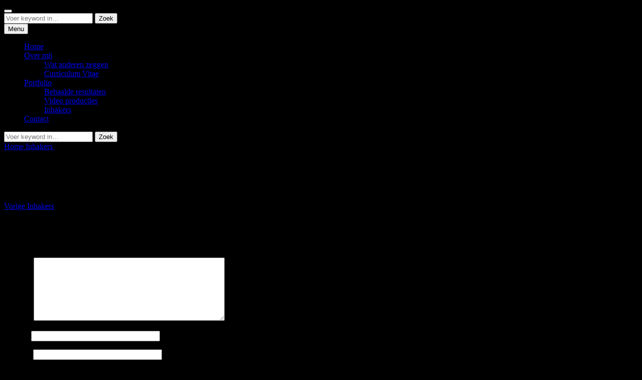

--- FILE ---
content_type: text/html; charset=UTF-8
request_url: https://www.icreate.nl/portfolio/inhakers/inhaker-os/
body_size: 12664
content:
<!DOCTYPE html><html ><head><meta charset="UTF-8"><meta name="viewport" content="width=device-width, initial-scale=1"><link rel="profile" href="https://gmpg.org/xfn/11"><meta name='robots' content='index, follow, max-image-preview:large, max-snippet:-1, max-video-preview:-1' /><style>img:is([sizes="auto" i], [sizes^="auto," i]) { contain-intrinsic-size: 3000px 1500px }</style><title>inhaker-OS - Laurens van Heeswijk</title><link rel="canonical" href="https://www.icreate.nl/portfolio/inhakers/inhaker-os/" /><meta property="og:locale" content="nl_NL" /><meta property="og:type" content="article" /><meta property="og:title" content="inhaker-OS - Laurens van Heeswijk" /><meta property="og:description" content="Inhaker OS Sotchi | Henders &amp; Hazel" /><meta property="og:url" content="https://www.icreate.nl/portfolio/inhakers/inhaker-os/" /><meta property="og:site_name" content="Laurens van Heeswijk" /><meta property="article:publisher" content="https://www.facebook.com/laurens.vanheeswijk" /><meta property="article:modified_time" content="2017-12-01T13:49:25+00:00" /><meta property="og:image" content="https://www.icreate.nl/portfolio/inhakers/inhaker-os" /><meta property="og:image:width" content="849" /><meta property="og:image:height" content="314" /><meta property="og:image:type" content="image/jpeg" /><meta name="twitter:card" content="summary_large_image" /><meta name="twitter:site" content="@onlinelaurens" /> <script type="application/ld+json" class="yoast-schema-graph">{"@context":"https://schema.org","@graph":[{"@type":"WebPage","@id":"https://www.icreate.nl/portfolio/inhakers/inhaker-os/","url":"https://www.icreate.nl/portfolio/inhakers/inhaker-os/","name":"inhaker-OS - Laurens van Heeswijk","isPartOf":{"@id":"https://www.icreate.nl/#website"},"primaryImageOfPage":{"@id":"https://www.icreate.nl/portfolio/inhakers/inhaker-os/#primaryimage"},"image":{"@id":"https://www.icreate.nl/portfolio/inhakers/inhaker-os/#primaryimage"},"thumbnailUrl":"https://www.icreate.nl/wp-content/uploads/2017/11/inhaker-OS.jpg","datePublished":"2017-11-30T12:42:19+00:00","dateModified":"2017-12-01T13:49:25+00:00","breadcrumb":{"@id":"https://www.icreate.nl/portfolio/inhakers/inhaker-os/#breadcrumb"},"inLanguage":"nl-NL","potentialAction":[{"@type":"ReadAction","target":["https://www.icreate.nl/portfolio/inhakers/inhaker-os/"]}]},{"@type":"ImageObject","inLanguage":"nl-NL","@id":"https://www.icreate.nl/portfolio/inhakers/inhaker-os/#primaryimage","url":"https://www.icreate.nl/wp-content/uploads/2017/11/inhaker-OS.jpg","contentUrl":"https://www.icreate.nl/wp-content/uploads/2017/11/inhaker-OS.jpg","width":849,"height":314,"caption":"Inhaker OS Sotchi | Henders & Hazel"},{"@type":"BreadcrumbList","@id":"https://www.icreate.nl/portfolio/inhakers/inhaker-os/#breadcrumb","itemListElement":[{"@type":"ListItem","position":1,"name":"Home","item":"https://www.icreate.nl/"},{"@type":"ListItem","position":2,"name":"Inhakers","item":"https://www.icreate.nl/portfolio/inhakers/"},{"@type":"ListItem","position":3,"name":"inhaker-OS"}]},{"@type":"WebSite","@id":"https://www.icreate.nl/#website","url":"https://www.icreate.nl/","name":"Laurens van Heeswijk","description":"niet omdat het moet, maar omdat het kan","potentialAction":[{"@type":"SearchAction","target":{"@type":"EntryPoint","urlTemplate":"https://www.icreate.nl/?s={search_term_string}"},"query-input":{"@type":"PropertyValueSpecification","valueRequired":true,"valueName":"search_term_string"}}],"inLanguage":"nl-NL"}]}</script> <link rel='dns-prefetch' href='//v0.wordpress.com' /><link rel='dns-prefetch' href='//widgets.wp.com' /><link rel='dns-prefetch' href='//s0.wp.com' /><link rel='dns-prefetch' href='//0.gravatar.com' /><link rel='dns-prefetch' href='//1.gravatar.com' /><link rel='dns-prefetch' href='//2.gravatar.com' /><link href='https://sp-ao.shortpixel.ai' rel='preconnect' /><link rel="alternate" type="application/rss+xml" title="Laurens van Heeswijk &raquo; feed" href="https://www.icreate.nl/feed/" /><link rel="alternate" type="application/rss+xml" title="Laurens van Heeswijk &raquo; reacties feed" href="https://www.icreate.nl/comments/feed/" /><link rel="alternate" type="application/rss+xml" title="Laurens van Heeswijk &raquo; inhaker-OS reacties feed" href="https://www.icreate.nl/portfolio/inhakers/inhaker-os/feed/" /> <script defer src="[data-uri]"></script> <style id='wp-emoji-styles-inline-css' type='text/css'>img.wp-smiley, img.emoji {
		display: inline !important;
		border: none !important;
		box-shadow: none !important;
		height: 1em !important;
		width: 1em !important;
		margin: 0 0.07em !important;
		vertical-align: -0.1em !important;
		background: none !important;
		padding: 0 !important;
	}</style><link rel='stylesheet' id='wp-block-library-css' href='https://www.icreate.nl/wp-includes/css/dist/block-library/style.min.css?ver=6.8.3' type='text/css' media='all' /><style id='wp-block-library-theme-inline-css' type='text/css'>.wp-block-audio :where(figcaption){color:#555;font-size:13px;text-align:center}.is-dark-theme .wp-block-audio :where(figcaption){color:#ffffffa6}.wp-block-audio{margin:0 0 1em}.wp-block-code{border:1px solid #ccc;border-radius:4px;font-family:Menlo,Consolas,monaco,monospace;padding:.8em 1em}.wp-block-embed :where(figcaption){color:#555;font-size:13px;text-align:center}.is-dark-theme .wp-block-embed :where(figcaption){color:#ffffffa6}.wp-block-embed{margin:0 0 1em}.blocks-gallery-caption{color:#555;font-size:13px;text-align:center}.is-dark-theme .blocks-gallery-caption{color:#ffffffa6}:root :where(.wp-block-image figcaption){color:#555;font-size:13px;text-align:center}.is-dark-theme :root :where(.wp-block-image figcaption){color:#ffffffa6}.wp-block-image{margin:0 0 1em}.wp-block-pullquote{border-bottom:4px solid;border-top:4px solid;color:currentColor;margin-bottom:1.75em}.wp-block-pullquote cite,.wp-block-pullquote footer,.wp-block-pullquote__citation{color:currentColor;font-size:.8125em;font-style:normal;text-transform:uppercase}.wp-block-quote{border-left:.25em solid;margin:0 0 1.75em;padding-left:1em}.wp-block-quote cite,.wp-block-quote footer{color:currentColor;font-size:.8125em;font-style:normal;position:relative}.wp-block-quote:where(.has-text-align-right){border-left:none;border-right:.25em solid;padding-left:0;padding-right:1em}.wp-block-quote:where(.has-text-align-center){border:none;padding-left:0}.wp-block-quote.is-large,.wp-block-quote.is-style-large,.wp-block-quote:where(.is-style-plain){border:none}.wp-block-search .wp-block-search__label{font-weight:700}.wp-block-search__button{border:1px solid #ccc;padding:.375em .625em}:where(.wp-block-group.has-background){padding:1.25em 2.375em}.wp-block-separator.has-css-opacity{opacity:.4}.wp-block-separator{border:none;border-bottom:2px solid;margin-left:auto;margin-right:auto}.wp-block-separator.has-alpha-channel-opacity{opacity:1}.wp-block-separator:not(.is-style-wide):not(.is-style-dots){width:100px}.wp-block-separator.has-background:not(.is-style-dots){border-bottom:none;height:1px}.wp-block-separator.has-background:not(.is-style-wide):not(.is-style-dots){height:2px}.wp-block-table{margin:0 0 1em}.wp-block-table td,.wp-block-table th{word-break:normal}.wp-block-table :where(figcaption){color:#555;font-size:13px;text-align:center}.is-dark-theme .wp-block-table :where(figcaption){color:#ffffffa6}.wp-block-video :where(figcaption){color:#555;font-size:13px;text-align:center}.is-dark-theme .wp-block-video :where(figcaption){color:#ffffffa6}.wp-block-video{margin:0 0 1em}:root :where(.wp-block-template-part.has-background){margin-bottom:0;margin-top:0;padding:1.25em 2.375em}</style><style id='classic-theme-styles-inline-css' type='text/css'>/*! This file is auto-generated */
.wp-block-button__link{color:#fff;background-color:#32373c;border-radius:9999px;box-shadow:none;text-decoration:none;padding:calc(.667em + 2px) calc(1.333em + 2px);font-size:1.125em}.wp-block-file__button{background:#32373c;color:#fff;text-decoration:none}</style><style id='qsm-quiz-style-inline-css' type='text/css'></style><link rel='stylesheet' id='mediaelement-css' href='https://www.icreate.nl/wp-includes/js/mediaelement/mediaelementplayer-legacy.min.css?ver=4.2.17' type='text/css' media='all' /><link rel='stylesheet' id='wp-mediaelement-css' href='https://www.icreate.nl/wp-includes/js/mediaelement/wp-mediaelement.min.css?ver=6.8.3' type='text/css' media='all' /><style id='jetpack-sharing-buttons-style-inline-css' type='text/css'>.jetpack-sharing-buttons__services-list{display:flex;flex-direction:row;flex-wrap:wrap;gap:0;list-style-type:none;margin:5px;padding:0}.jetpack-sharing-buttons__services-list.has-small-icon-size{font-size:12px}.jetpack-sharing-buttons__services-list.has-normal-icon-size{font-size:16px}.jetpack-sharing-buttons__services-list.has-large-icon-size{font-size:24px}.jetpack-sharing-buttons__services-list.has-huge-icon-size{font-size:36px}@media print{.jetpack-sharing-buttons__services-list{display:none!important}}.editor-styles-wrapper .wp-block-jetpack-sharing-buttons{gap:0;padding-inline-start:0}ul.jetpack-sharing-buttons__services-list.has-background{padding:1.25em 2.375em}</style><style id='global-styles-inline-css' type='text/css'>:root{--wp--preset--aspect-ratio--square: 1;--wp--preset--aspect-ratio--4-3: 4/3;--wp--preset--aspect-ratio--3-4: 3/4;--wp--preset--aspect-ratio--3-2: 3/2;--wp--preset--aspect-ratio--2-3: 2/3;--wp--preset--aspect-ratio--16-9: 16/9;--wp--preset--aspect-ratio--9-16: 9/16;--wp--preset--color--black: #000000;--wp--preset--color--cyan-bluish-gray: #abb8c3;--wp--preset--color--white: #ffffff;--wp--preset--color--pale-pink: #f78da7;--wp--preset--color--vivid-red: #cf2e2e;--wp--preset--color--luminous-vivid-orange: #ff6900;--wp--preset--color--luminous-vivid-amber: #fcb900;--wp--preset--color--light-green-cyan: #7bdcb5;--wp--preset--color--vivid-green-cyan: #00d084;--wp--preset--color--pale-cyan-blue: #8ed1fc;--wp--preset--color--vivid-cyan-blue: #0693e3;--wp--preset--color--vivid-purple: #9b51e0;--wp--preset--color--medium-black: #333333;--wp--preset--color--gray: #999999;--wp--preset--color--medium-gray: #666666;--wp--preset--color--light-gray: #f2f2f2;--wp--preset--gradient--vivid-cyan-blue-to-vivid-purple: linear-gradient(135deg,rgba(6,147,227,1) 0%,rgb(155,81,224) 100%);--wp--preset--gradient--light-green-cyan-to-vivid-green-cyan: linear-gradient(135deg,rgb(122,220,180) 0%,rgb(0,208,130) 100%);--wp--preset--gradient--luminous-vivid-amber-to-luminous-vivid-orange: linear-gradient(135deg,rgba(252,185,0,1) 0%,rgba(255,105,0,1) 100%);--wp--preset--gradient--luminous-vivid-orange-to-vivid-red: linear-gradient(135deg,rgba(255,105,0,1) 0%,rgb(207,46,46) 100%);--wp--preset--gradient--very-light-gray-to-cyan-bluish-gray: linear-gradient(135deg,rgb(238,238,238) 0%,rgb(169,184,195) 100%);--wp--preset--gradient--cool-to-warm-spectrum: linear-gradient(135deg,rgb(74,234,220) 0%,rgb(151,120,209) 20%,rgb(207,42,186) 40%,rgb(238,44,130) 60%,rgb(251,105,98) 80%,rgb(254,248,76) 100%);--wp--preset--gradient--blush-light-purple: linear-gradient(135deg,rgb(255,206,236) 0%,rgb(152,150,240) 100%);--wp--preset--gradient--blush-bordeaux: linear-gradient(135deg,rgb(254,205,165) 0%,rgb(254,45,45) 50%,rgb(107,0,62) 100%);--wp--preset--gradient--luminous-dusk: linear-gradient(135deg,rgb(255,203,112) 0%,rgb(199,81,192) 50%,rgb(65,88,208) 100%);--wp--preset--gradient--pale-ocean: linear-gradient(135deg,rgb(255,245,203) 0%,rgb(182,227,212) 50%,rgb(51,167,181) 100%);--wp--preset--gradient--electric-grass: linear-gradient(135deg,rgb(202,248,128) 0%,rgb(113,206,126) 100%);--wp--preset--gradient--midnight: linear-gradient(135deg,rgb(2,3,129) 0%,rgb(40,116,252) 100%);--wp--preset--font-size--small: 14px;--wp--preset--font-size--medium: 20px;--wp--preset--font-size--large: 30px;--wp--preset--font-size--x-large: 42px;--wp--preset--font-size--normal: 17px;--wp--preset--font-size--huge: 40px;--wp--preset--spacing--20: 0.44rem;--wp--preset--spacing--30: 0.67rem;--wp--preset--spacing--40: 1rem;--wp--preset--spacing--50: 1.5rem;--wp--preset--spacing--60: 2.25rem;--wp--preset--spacing--70: 3.38rem;--wp--preset--spacing--80: 5.06rem;--wp--preset--shadow--natural: 6px 6px 9px rgba(0, 0, 0, 0.2);--wp--preset--shadow--deep: 12px 12px 50px rgba(0, 0, 0, 0.4);--wp--preset--shadow--sharp: 6px 6px 0px rgba(0, 0, 0, 0.2);--wp--preset--shadow--outlined: 6px 6px 0px -3px rgba(255, 255, 255, 1), 6px 6px rgba(0, 0, 0, 1);--wp--preset--shadow--crisp: 6px 6px 0px rgba(0, 0, 0, 1);}:where(.is-layout-flex){gap: 0.5em;}:where(.is-layout-grid){gap: 0.5em;}body .is-layout-flex{display: flex;}.is-layout-flex{flex-wrap: wrap;align-items: center;}.is-layout-flex > :is(*, div){margin: 0;}body .is-layout-grid{display: grid;}.is-layout-grid > :is(*, div){margin: 0;}:where(.wp-block-columns.is-layout-flex){gap: 2em;}:where(.wp-block-columns.is-layout-grid){gap: 2em;}:where(.wp-block-post-template.is-layout-flex){gap: 1.25em;}:where(.wp-block-post-template.is-layout-grid){gap: 1.25em;}.has-black-color{color: var(--wp--preset--color--black) !important;}.has-cyan-bluish-gray-color{color: var(--wp--preset--color--cyan-bluish-gray) !important;}.has-white-color{color: var(--wp--preset--color--white) !important;}.has-pale-pink-color{color: var(--wp--preset--color--pale-pink) !important;}.has-vivid-red-color{color: var(--wp--preset--color--vivid-red) !important;}.has-luminous-vivid-orange-color{color: var(--wp--preset--color--luminous-vivid-orange) !important;}.has-luminous-vivid-amber-color{color: var(--wp--preset--color--luminous-vivid-amber) !important;}.has-light-green-cyan-color{color: var(--wp--preset--color--light-green-cyan) !important;}.has-vivid-green-cyan-color{color: var(--wp--preset--color--vivid-green-cyan) !important;}.has-pale-cyan-blue-color{color: var(--wp--preset--color--pale-cyan-blue) !important;}.has-vivid-cyan-blue-color{color: var(--wp--preset--color--vivid-cyan-blue) !important;}.has-vivid-purple-color{color: var(--wp--preset--color--vivid-purple) !important;}.has-black-background-color{background-color: var(--wp--preset--color--black) !important;}.has-cyan-bluish-gray-background-color{background-color: var(--wp--preset--color--cyan-bluish-gray) !important;}.has-white-background-color{background-color: var(--wp--preset--color--white) !important;}.has-pale-pink-background-color{background-color: var(--wp--preset--color--pale-pink) !important;}.has-vivid-red-background-color{background-color: var(--wp--preset--color--vivid-red) !important;}.has-luminous-vivid-orange-background-color{background-color: var(--wp--preset--color--luminous-vivid-orange) !important;}.has-luminous-vivid-amber-background-color{background-color: var(--wp--preset--color--luminous-vivid-amber) !important;}.has-light-green-cyan-background-color{background-color: var(--wp--preset--color--light-green-cyan) !important;}.has-vivid-green-cyan-background-color{background-color: var(--wp--preset--color--vivid-green-cyan) !important;}.has-pale-cyan-blue-background-color{background-color: var(--wp--preset--color--pale-cyan-blue) !important;}.has-vivid-cyan-blue-background-color{background-color: var(--wp--preset--color--vivid-cyan-blue) !important;}.has-vivid-purple-background-color{background-color: var(--wp--preset--color--vivid-purple) !important;}.has-black-border-color{border-color: var(--wp--preset--color--black) !important;}.has-cyan-bluish-gray-border-color{border-color: var(--wp--preset--color--cyan-bluish-gray) !important;}.has-white-border-color{border-color: var(--wp--preset--color--white) !important;}.has-pale-pink-border-color{border-color: var(--wp--preset--color--pale-pink) !important;}.has-vivid-red-border-color{border-color: var(--wp--preset--color--vivid-red) !important;}.has-luminous-vivid-orange-border-color{border-color: var(--wp--preset--color--luminous-vivid-orange) !important;}.has-luminous-vivid-amber-border-color{border-color: var(--wp--preset--color--luminous-vivid-amber) !important;}.has-light-green-cyan-border-color{border-color: var(--wp--preset--color--light-green-cyan) !important;}.has-vivid-green-cyan-border-color{border-color: var(--wp--preset--color--vivid-green-cyan) !important;}.has-pale-cyan-blue-border-color{border-color: var(--wp--preset--color--pale-cyan-blue) !important;}.has-vivid-cyan-blue-border-color{border-color: var(--wp--preset--color--vivid-cyan-blue) !important;}.has-vivid-purple-border-color{border-color: var(--wp--preset--color--vivid-purple) !important;}.has-vivid-cyan-blue-to-vivid-purple-gradient-background{background: var(--wp--preset--gradient--vivid-cyan-blue-to-vivid-purple) !important;}.has-light-green-cyan-to-vivid-green-cyan-gradient-background{background: var(--wp--preset--gradient--light-green-cyan-to-vivid-green-cyan) !important;}.has-luminous-vivid-amber-to-luminous-vivid-orange-gradient-background{background: var(--wp--preset--gradient--luminous-vivid-amber-to-luminous-vivid-orange) !important;}.has-luminous-vivid-orange-to-vivid-red-gradient-background{background: var(--wp--preset--gradient--luminous-vivid-orange-to-vivid-red) !important;}.has-very-light-gray-to-cyan-bluish-gray-gradient-background{background: var(--wp--preset--gradient--very-light-gray-to-cyan-bluish-gray) !important;}.has-cool-to-warm-spectrum-gradient-background{background: var(--wp--preset--gradient--cool-to-warm-spectrum) !important;}.has-blush-light-purple-gradient-background{background: var(--wp--preset--gradient--blush-light-purple) !important;}.has-blush-bordeaux-gradient-background{background: var(--wp--preset--gradient--blush-bordeaux) !important;}.has-luminous-dusk-gradient-background{background: var(--wp--preset--gradient--luminous-dusk) !important;}.has-pale-ocean-gradient-background{background: var(--wp--preset--gradient--pale-ocean) !important;}.has-electric-grass-gradient-background{background: var(--wp--preset--gradient--electric-grass) !important;}.has-midnight-gradient-background{background: var(--wp--preset--gradient--midnight) !important;}.has-small-font-size{font-size: var(--wp--preset--font-size--small) !important;}.has-medium-font-size{font-size: var(--wp--preset--font-size--medium) !important;}.has-large-font-size{font-size: var(--wp--preset--font-size--large) !important;}.has-x-large-font-size{font-size: var(--wp--preset--font-size--x-large) !important;}
:where(.wp-block-post-template.is-layout-flex){gap: 1.25em;}:where(.wp-block-post-template.is-layout-grid){gap: 1.25em;}
:where(.wp-block-columns.is-layout-flex){gap: 2em;}:where(.wp-block-columns.is-layout-grid){gap: 2em;}
:root :where(.wp-block-pullquote){font-size: 1.5em;line-height: 1.6;}</style><link rel='stylesheet' id='catch-infinite-scroll-css' href='https://www.icreate.nl/wp-content/cache/autoptimize/css/autoptimize_single_c8528e0b4ee789c2c322a33576f0b812.css?ver=2.0.8' type='text/css' media='all' /><link rel='stylesheet' id='dashicons-css' href='https://www.icreate.nl/wp-includes/css/dashicons.min.css?ver=6.8.3' type='text/css' media='all' /><link rel='stylesheet' id='catch-instagram-feed-gallery-widget-css' href='https://www.icreate.nl/wp-content/cache/autoptimize/css/autoptimize_single_cd252deea196454f126bb22496d3d915.css?ver=2.3.3' type='text/css' media='all' /><link rel='stylesheet' id='cookie-notice-front-css' href='https://www.icreate.nl/wp-content/plugins/cookie-notice/css/front.min.css?ver=2.5.11' type='text/css' media='all' /><link rel='stylesheet' id='essential-widgets-css' href='https://www.icreate.nl/wp-content/cache/autoptimize/css/autoptimize_single_de4ebd75e4af01de19bf114493374a3b.css?ver=3.0' type='text/css' media='all' /><link rel='stylesheet' id='to-top-css' href='https://www.icreate.nl/wp-content/cache/autoptimize/css/autoptimize_single_658ed7c8d9872eb232101d85f58c8cc5.css?ver=2.5.5' type='text/css' media='all' /><link rel='stylesheet' id='fotografie-fonts-css' href='https://www.icreate.nl/wp-content/cache/autoptimize/css/autoptimize_single_db27ebeab70adb84cb38c1e6e9c48520.css' type='text/css' media='all' /><link rel='stylesheet' id='font-awesome-css' href='https://www.icreate.nl/wp-content/cache/autoptimize/css/autoptimize_single_c495654869785bc3df60216616814ad1.css?ver=4.7.0' type='text/css' media='all' /><link rel='stylesheet' id='fotografie-style-css' href='https://www.icreate.nl/wp-content/cache/autoptimize/css/autoptimize_single_87316b286b55f4590fd4903d9f37ead2.css?ver=20241220-162819' type='text/css' media='all' /><link rel='stylesheet' id='fotografie-block-style-css' href='https://www.icreate.nl/wp-content/cache/autoptimize/css/autoptimize_single_59fcece093edc76ac35c730b8ffd2bfb.css?ver=1.0' type='text/css' media='all' /><link rel='stylesheet' id='jetpack_likes-css' href='https://www.icreate.nl/wp-content/cache/autoptimize/css/autoptimize_single_d402e4f0b2fe0983d7c184a5d78642da.css?ver=15.4' type='text/css' media='all' /><link rel='stylesheet' id='addthis_all_pages-css' href='https://www.icreate.nl/wp-content/plugins/addthis/frontend/build/addthis_wordpress_public.min.css?ver=6.8.3' type='text/css' media='all' /> <script type="text/javascript" src="https://www.icreate.nl/wp-includes/js/jquery/jquery.min.js?ver=3.7.1" id="jquery-core-js"></script> <script defer type="text/javascript" src="https://www.icreate.nl/wp-includes/js/jquery/jquery-migrate.min.js?ver=3.4.1" id="jquery-migrate-js"></script> <script defer type="text/javascript" src="https://www.icreate.nl/wp-content/cache/autoptimize/js/autoptimize_single_89265fa66ef241cd9036296f3f103d3f.js?ver=2.3.3" id="catch-instagram-feed-gallery-widget-js"></script> <script defer id="cookie-notice-front-js-before" src="[data-uri]"></script> <script defer type="text/javascript" src="https://www.icreate.nl/wp-content/plugins/cookie-notice/js/front.min.js?ver=2.5.11" id="cookie-notice-front-js"></script> <script defer type="text/javascript" src="https://www.icreate.nl/wp-content/cache/autoptimize/js/autoptimize_single_49cea0a781874a962879c2caca9bc322.js?ver=3.0" id="essential-widgets-js"></script> <script defer id="to-top-js-extra" src="[data-uri]"></script> <script defer type="text/javascript" src="https://www.icreate.nl/wp-content/cache/autoptimize/js/autoptimize_single_3412a76d1309925e4c16893c6446ef4b.js?ver=2.5.5" id="to-top-js"></script> <link rel="https://api.w.org/" href="https://www.icreate.nl/wp-json/" /><link rel="alternate" title="JSON" type="application/json" href="https://www.icreate.nl/wp-json/wp/v2/media/558" /><link rel="EditURI" type="application/rsd+xml" title="RSD" href="https://www.icreate.nl/xmlrpc.php?rsd" /><meta name="generator" content="WordPress 6.8.3" /><link rel='shortlink' href='https://wp.me/a9qWxC-90' /><link rel="alternate" title="oEmbed (JSON)" type="application/json+oembed" href="https://www.icreate.nl/wp-json/oembed/1.0/embed?url=https%3A%2F%2Fwww.icreate.nl%2Fportfolio%2Finhakers%2Finhaker-os%2F" /><link rel="alternate" title="oEmbed (XML)" type="text/xml+oembed" href="https://www.icreate.nl/wp-json/oembed/1.0/embed?url=https%3A%2F%2Fwww.icreate.nl%2Fportfolio%2Finhakers%2Finhaker-os%2F&#038;format=xml" /> <script type="application/ld+json">{"@context":"http:\/\/schema.org","@type":"BreadcrumbList","itemListElement":[{"@type":"ListItem","position":1,"item":{"@id":"https:\/\/www.icreate.nl\/","name":"Home"}},{"@type":"ListItem","position":2,"item":{"@id":"https:\/\/www.icreate.nl\/portfolio\/inhakers\/","name":"Inhakers"}},{"@type":"ListItem","position":3,"item":{"name":"inhaker-OS"}}]}</script> <style type="text/css">.site-title,
			.site-description {
				position: absolute;
				clip: rect(1px, 1px, 1px, 1px);
			}</style><style type="text/css" id="custom-background-css">body.custom-background { background-color: #000000; }</style> <script data-cfasync="false" type="text/javascript">if (window.addthis_product === undefined) { window.addthis_product = "wpp"; } if (window.wp_product_version === undefined) { window.wp_product_version = "wpp-6.2.7"; } if (window.addthis_share === undefined) { window.addthis_share = {"passthrough":{"twitter":{"via":"onlinelaurens"}}}; } if (window.addthis_config === undefined) { window.addthis_config = {"data_track_clickback":true,"ignore_server_config":true,"ui_language":"nl","ui_atversion":300}; } if (window.addthis_layers === undefined) { window.addthis_layers = {}; } if (window.addthis_layers_tools === undefined) { window.addthis_layers_tools = [{"sharetoolbox":{"numPreferredServices":5,"counts":"one","size":"16px","style":"fixed","shareCountThreshold":0,"elements":".addthis_inline_share_toolbox_below,.at-below-post-homepage,.at-below-post-cat-page,.at-below-post,.at-below-post-page"}},{"share":{"counts":"none","numPreferredServices":5,"mobile":false,"position":"left","theme":"transparent"}},{"sharedock":{"counts":"one","numPreferredServices":5,"mobileButtonSize":"large","position":"bottom","theme":"transparent"}}]; } else { window.addthis_layers_tools.push({"sharetoolbox":{"numPreferredServices":5,"counts":"one","size":"16px","style":"fixed","shareCountThreshold":0,"elements":".addthis_inline_share_toolbox_below,.at-below-post-homepage,.at-below-post-cat-page,.at-below-post,.at-below-post-page"}}); window.addthis_layers_tools.push({"share":{"counts":"none","numPreferredServices":5,"mobile":false,"position":"left","theme":"transparent"}}); window.addthis_layers_tools.push({"sharedock":{"counts":"one","numPreferredServices":5,"mobileButtonSize":"large","position":"bottom","theme":"transparent"}});  } if (window.addthis_plugin_info === undefined) { window.addthis_plugin_info = {"info_status":"enabled","cms_name":"WordPress","plugin_name":"Share Buttons by AddThis","plugin_version":"6.2.7","plugin_mode":"WordPress","anonymous_profile_id":"wp-593b026db5703f1a586e96316b24b173","page_info":{"template":"posts","post_type":""},"sharing_enabled_on_post_via_metabox":false}; } 
                    (function() {
                      var first_load_interval_id = setInterval(function () {
                        if (typeof window.addthis !== 'undefined') {
                          window.clearInterval(first_load_interval_id);
                          if (typeof window.addthis_layers !== 'undefined' && Object.getOwnPropertyNames(window.addthis_layers).length > 0) {
                            window.addthis.layers(window.addthis_layers);
                          }
                          if (Array.isArray(window.addthis_layers_tools)) {
                            for (i = 0; i < window.addthis_layers_tools.length; i++) {
                              window.addthis.layers(window.addthis_layers_tools[i]);
                            }
                          }
                        }
                     },1000)
                    }());</script> <script data-cfasync="false" type="text/javascript" src="https://s7.addthis.com/js/300/addthis_widget.js#pubid=Delen" async="async"></script><link rel="icon" href="https://sp-ao.shortpixel.ai/client/to_webp,q_glossy,ret_img,w_32,h_32/https://www.icreate.nl/wp-content/uploads/2015/09/cropped-profiel-montage-32x32.jpg" sizes="32x32" /><link rel="icon" href="https://sp-ao.shortpixel.ai/client/to_webp,q_glossy,ret_img,w_192,h_192/https://www.icreate.nl/wp-content/uploads/2015/09/cropped-profiel-montage-192x192.jpg" sizes="192x192" /><link rel="apple-touch-icon" href="https://sp-ao.shortpixel.ai/client/to_webp,q_glossy,ret_img,w_180,h_180/https://www.icreate.nl/wp-content/uploads/2015/09/cropped-profiel-montage-180x180.jpg" /><meta name="msapplication-TileImage" content="https://www.icreate.nl/wp-content/uploads/2015/09/cropped-profiel-montage-270x270.jpg" /></head><body data-rsssl=1 class="attachment wp-singular attachment-template-default single single-attachment postid-558 attachmentid-558 attachment-jpeg custom-background wp-embed-responsive wp-theme-fotografie cookies-not-set fluid-layout no-sidebar"><div id="page" class="site"><div class="site-inner"> <a class="skip-link screen-reader-text" href="#content">Ga naar de inhoud</a><header id="masthead" class="site-header" role="banner"><div class="site-header-main"><div class="site-branding"><div class="wrapper"><div id="site-details"><p class="site-title"><a href="https://www.icreate.nl/" rel="home">Laurens van Heeswijk</a></p><h2 class="site-description">niet omdat het moet, maar omdat het kan</h2></div></div></div><div class="site-search"> <button class="search-toggle" aria-expanded="false"> <span class="screen-reader-text">Zoeken</span> </button><div class="search-wrapper"><form role="search" method="get" class="search-form" action="https://www.icreate.nl/"> <label> <span class="screen-reader-text">Zoeken naar:</span> <input type="search" class="search-field" placeholder="Voer keyword in&hellip;" value="" name="s" /> </label> <button type="submit" class="search-submit"><span class="search-button-text">Zoek</span></button></form></div></div><div class="menu-toggle-wrapper"> <button id="menu-toggle" class="menu-toggle" aria-controls="top-menu" aria-expanded="false"></span><span class="menu-label">Menu</span></button></div><div id="site-header-menu" class="site-header-menu"><div class="wrapper"><nav id="site-navigation" class="main-navigation" role="navigation" aria-label="Primair menu"><ul id="primary-menu" class="menu nav-menu"><li id="menu-item-583" class="menu-item menu-item-type-custom menu-item-object-custom menu-item-home menu-item-583"><a href="https://www.icreate.nl">Home</a></li><li id="menu-item-584" class="menu-item menu-item-type-post_type menu-item-object-page menu-item-home menu-item-has-children menu-item-584"><a href="https://www.icreate.nl/over/">Over mij</a><ul class="sub-menu"><li id="menu-item-636" class="menu-item menu-item-type-post_type menu-item-object-page menu-item-636"><a href="https://www.icreate.nl/wat-zeggen-anderen-over-laurens-van-heeswijk/">Wat anderen zeggen</a></li><li id="menu-item-664" class="menu-item menu-item-type-post_type menu-item-object-page menu-item-664"><a href="https://www.icreate.nl/over/curriculum-vitae/">Curriculum Vitae</a></li></ul></li><li id="menu-item-614" class="menu-item menu-item-type-post_type menu-item-object-page menu-item-has-children menu-item-614"><a href="https://www.icreate.nl/portfolio/">Portfolio</a><ul class="sub-menu"><li id="menu-item-940" class="menu-item menu-item-type-post_type menu-item-object-jetpack-portfolio menu-item-940"><a href="https://www.icreate.nl/portfolio/behaalde-resultaten/">Behaalde resultaten</a></li><li id="menu-item-621" class="menu-item menu-item-type-post_type menu-item-object-jetpack-portfolio menu-item-621"><a href="https://www.icreate.nl/portfolio/video-producties/">Video producties</a></li><li id="menu-item-623" class="menu-item menu-item-type-post_type menu-item-object-jetpack-portfolio menu-item-623"><a href="https://www.icreate.nl/portfolio/inhakers/">Inhakers</a></li></ul></li><li id="menu-item-585" class="menu-item menu-item-type-post_type menu-item-object-page menu-item-585"><a href="https://www.icreate.nl/contact/">Contact</a></li></ul><div class="mobile-search-wrapper"><form role="search" method="get" class="search-form" action="https://www.icreate.nl/"> <label> <span class="screen-reader-text">Zoeken naar:</span> <input type="search" class="search-field" placeholder="Voer keyword in&hellip;" value="" name="s" /> </label> <button type="submit" class="search-submit"><span class="search-button-text">Zoek</span></button></form></div></nav></div></div></div></header><div class="breadcrumb-area custom"><div class="wrapper"><nav class="entry-breadcrumbs"><span class="breadcrumb"><a href="https://www.icreate.nl/">Home </a></span><span class="breadcrumb"><a href="https://www.icreate.nl/portfolio/inhakers/">Inhakers </a></span><span class="breadcrumb-current">inhaker-OS</span></nav></div></div><div id="content" class="site-content"><div class="wrapper singular-section"><div id="primary" class="content-area"><main id="main" class="site-main" role="main"><article id="post-558 post-558" class="post-558 attachment type-attachment status-inherit hentry"><header class="entry-header"><h1 class="entry-title">inhaker-OS</h1></header><div class="entry-content"><div class="at-above-post addthis_tool" data-url="https://www.icreate.nl/portfolio/inhakers/inhaker-os/"></div><p class="attachment"><a href='https://www.icreate.nl/wp-content/uploads/2017/11/inhaker-OS.jpg'><img fetchpriority="high" decoding="async" width="632" height="234" src="https://sp-ao.shortpixel.ai/client/to_webp,q_glossy,ret_img,w_632,h_234/https://www.icreate.nl/wp-content/uploads/2017/11/inhaker-OS-632x234.jpg" class="attachment-medium size-medium" alt="" srcset="https://sp-ao.shortpixel.ai/client/to_webp,q_glossy,ret_img,w_632/https://www.icreate.nl/wp-content/uploads/2017/11/inhaker-OS-632x234.jpg 632w, https://sp-ao.shortpixel.ai/client/to_webp,q_glossy,ret_img,w_768/https://www.icreate.nl/wp-content/uploads/2017/11/inhaker-OS-768x284.jpg 768w, https://sp-ao.shortpixel.ai/client/to_webp,q_glossy,ret_img,w_849/https://www.icreate.nl/wp-content/uploads/2017/11/inhaker-OS.jpg 849w" sizes="(max-width: 632px) 100vw, 632px" data-attachment-id="558" data-permalink="https://www.icreate.nl/portfolio/inhakers/inhaker-os/" data-orig-file="https://www.icreate.nl/wp-content/uploads/2017/11/inhaker-OS.jpg" data-orig-size="849,314" data-comments-opened="1" data-image-meta="{&quot;aperture&quot;:&quot;0&quot;,&quot;credit&quot;:&quot;&quot;,&quot;camera&quot;:&quot;&quot;,&quot;caption&quot;:&quot;&quot;,&quot;created_timestamp&quot;:&quot;0&quot;,&quot;copyright&quot;:&quot;&quot;,&quot;focal_length&quot;:&quot;0&quot;,&quot;iso&quot;:&quot;0&quot;,&quot;shutter_speed&quot;:&quot;0&quot;,&quot;title&quot;:&quot;&quot;,&quot;orientation&quot;:&quot;0&quot;}" data-image-title="inhaker-OS" data-image-description="" data-image-caption="&lt;p&gt;Inhaker OS Sotchi | Henders &#038; Hazel&lt;/p&gt;
" data-medium-file="https://www.icreate.nl/wp-content/uploads/2017/11/inhaker-OS-632x234.jpg" data-large-file="https://www.icreate.nl/wp-content/uploads/2017/11/inhaker-OS.jpg" /></a></p><div class="at-below-post addthis_tool" data-url="https://www.icreate.nl/portfolio/inhakers/inhaker-os/"></div></div><footer class="entry-footer"></footer></article><nav class="navigation post-navigation" aria-label="Berichten"><h2 class="screen-reader-text">Bericht navigatie</h2><div class="nav-links"><div class="nav-previous"><a href="https://www.icreate.nl/portfolio/inhakers/" rel="prev"><span class="meta-nav" aria-hidden="true">Vorige</span> <span class="screen-reader-text">Vorig bericht:</span> <span class="post-title">Inhakers</span></a></div></div></nav><div id="comments" class="comments-area"><div id="respond" class="comment-respond"><h3 id="reply-title" class="comment-reply-title">Geef een reactie</h3><form action="https://www.icreate.nl/wp-comments-post.php" method="post" id="commentform" class="comment-form"><p class="comment-notes"><span id="email-notes">Je e-mailadres wordt niet gepubliceerd.</span> <span class="required-field-message">Vereiste velden zijn gemarkeerd met <span class="required">*</span></span></p><p class="comment-form-comment"><label for="comment">Reactie <span class="required">*</span></label><textarea id="comment" name="comment" cols="45" rows="8" maxlength="65525" required></textarea></p><p class="comment-form-author"><label for="author">Naam <span class="required">*</span></label> <input id="author" name="author" type="text" value="" size="30" maxlength="245" autocomplete="name" required /></p><p class="comment-form-email"><label for="email">E-mail <span class="required">*</span></label> <input id="email" name="email" type="email" value="" size="30" maxlength="100" aria-describedby="email-notes" autocomplete="email" required /></p><p class="comment-form-url"><label for="url">Site</label> <input id="url" name="url" type="url" value="" size="30" maxlength="200" autocomplete="url" /></p><p class="form-submit"><input name="submit" type="submit" id="submit" class="submit" value="Reactie plaatsen" /> <input type='hidden' name='comment_post_ID' value='558' id='comment_post_ID' /> <input type='hidden' name='comment_parent' id='comment_parent' value='0' /></p><p style="display: none;"><input type="hidden" id="akismet_comment_nonce" name="akismet_comment_nonce" value="e6d534393b" /></p><p style="display: none !important;" class="akismet-fields-container" data-prefix="ak_"><label>&#916;<textarea name="ak_hp_textarea" cols="45" rows="8" maxlength="100"></textarea></label><input type="hidden" id="ak_js_1" name="ak_js" value="105"/><script defer src="[data-uri]"></script></p></form></div><p class="akismet_comment_form_privacy_notice">Deze site gebruikt Akismet om spam te verminderen. <a href="https://akismet.com/privacy/" target="_blank" rel="nofollow noopener">Bekijk hoe je reactie gegevens worden verwerkt</a>.</p></div></main></div></div></div><footer id="colophon" class="site-footer" role="contentinfo"><div id="site-generator"><div class="wrapper"><div class="site-social"></div><div class="site-info"> Copyright &copy; 2026 <a href="https://www.icreate.nl/">Laurens van Heeswijk</a>. Alle rechten voorbehouden.  &#124; Fotografie&nbsp;door&nbsp;<a target="_blank" href="https://catchthemes.com/">Catch Themes</a></div></div></div></footer></div></div> <script type="speculationrules">{"prefetch":[{"source":"document","where":{"and":[{"href_matches":"\/*"},{"not":{"href_matches":["\/wp-*.php","\/wp-admin\/*","\/wp-content\/uploads\/*","\/wp-content\/*","\/wp-content\/plugins\/*","\/wp-content\/themes\/fotografie\/*","\/*\\?(.+)"]}},{"not":{"selector_matches":"a[rel~=\"nofollow\"]"}},{"not":{"selector_matches":".no-prefetch, .no-prefetch a"}}]},"eagerness":"conservative"}]}</script> <span aria-hidden="true" id="to_top_scrollup" class="dashicons dashicons-arrow-up-alt"><span class="screen-reader-text">Scroll Up</span></span><script defer id="jetpack-portfolio-theme-supports-js-after" src="[data-uri]"></script> <script defer id="jetpack-testimonial-theme-supports-js-after" src="[data-uri]"></script> <script defer type="text/javascript" src="https://www.icreate.nl/wp-content/themes/fotografie/assets/js/skip-link-focus-fix.min.js?ver=20170616" id="fotografie-skip-link-focus-fix-js"></script> <script defer type="text/javascript" src="https://www.icreate.nl/wp-content/themes/fotografie/assets/js/jquery.matchHeight.min.js?ver=20151215" id="jquery-match-height-js"></script> <script defer id="fotografie-custom-script-js-extra" src="[data-uri]"></script> <script defer type="text/javascript" src="https://www.icreate.nl/wp-content/themes/fotografie/assets/js/custom-scripts.min.js?ver=20170616" id="fotografie-custom-script-js"></script> <script defer type="text/javascript" src="https://www.icreate.nl/wp-content/cache/autoptimize/js/autoptimize_single_91954b488a9bfcade528d6ff5c7ce83f.js?ver=1763000935" id="akismet-frontend-js"></script> <div id="cookie-notice" role="dialog" class="cookie-notice-hidden cookie-revoke-hidden cn-position-bottom" aria-label="Cookie Notice" style="background-color: rgba(0,0,0,1);"><div class="cookie-notice-container" style="color: #fff"><span id="cn-notice-text" class="cn-text-container">ik gebruik cookies om ervoor te zorgen dat mijn website zo soepel mogelijk draait. Als je doorgaat met het gebruiken van de website, stem je in met het gebruik van deze functionele cookies.</span><span id="cn-notice-buttons" class="cn-buttons-container"><button id="cn-accept-cookie" data-cookie-set="accept" class="cn-set-cookie cn-button cn-button-custom button" aria-label="Akkoord">Akkoord</button></span><button type="button" id="cn-close-notice" data-cookie-set="accept" class="cn-close-icon" aria-label="Nee"></button></div></div></body></html>

<!-- Page cached by LiteSpeed Cache 7.6.2 on 2026-01-21 03:07:34 -->